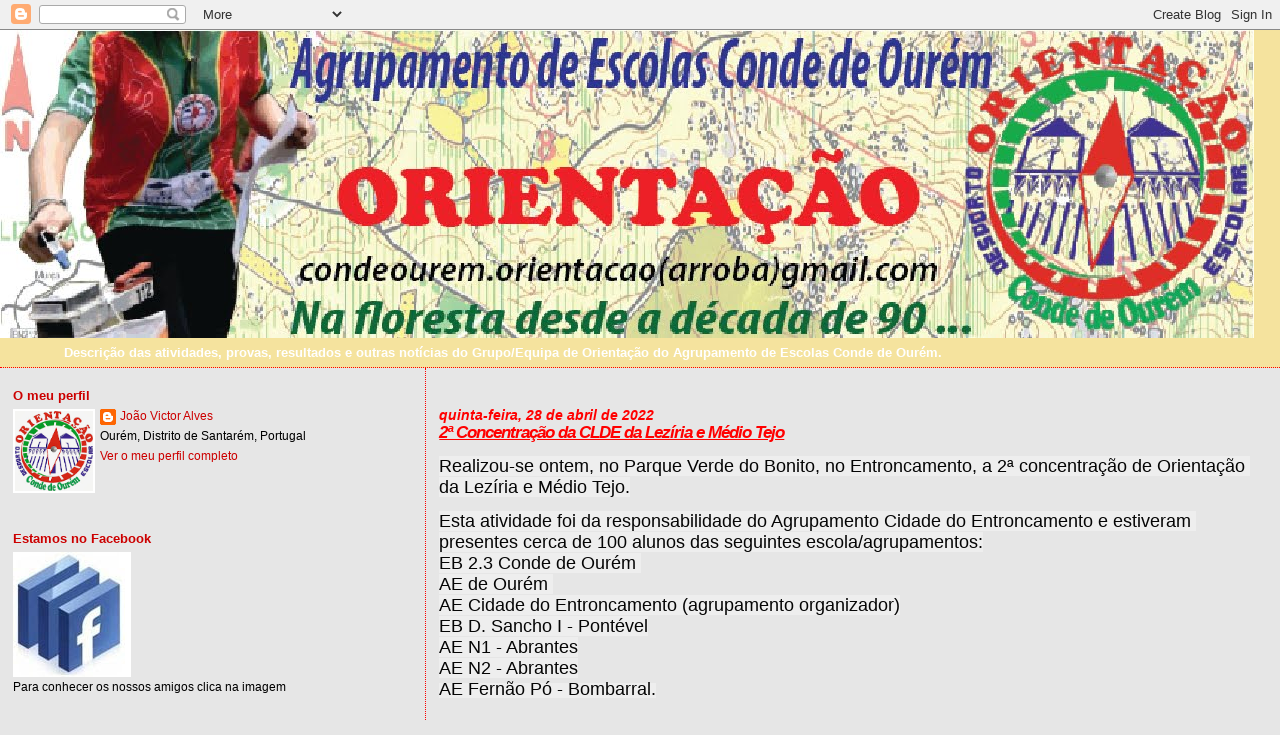

--- FILE ---
content_type: text/html; charset=UTF-8
request_url: http://condeourem-orientacao.blogspot.com/b/stats?style=BLACK_TRANSPARENT&timeRange=ALL_TIME&token=APq4FmDSojbEC_KuUpmUgzynGUnNknjZweuL64-XEzMOJsAj70GKtuvHIUyaHgKaNW6lc77gqYp3b5GuCfZnYqGa2i9Cbbbb7w
body_size: 253
content:
{"total":86450,"sparklineOptions":{"backgroundColor":{"fillOpacity":0.1,"fill":"#000000"},"series":[{"areaOpacity":0.3,"color":"#202020"}]},"sparklineData":[[0,2],[1,2],[2,1],[3,1],[4,6],[5,53],[6,13],[7,2],[8,9],[9,9],[10,34],[11,1],[12,3],[13,2],[14,39],[15,4],[16,5],[17,4],[18,7],[19,12],[20,19],[21,81],[22,17],[23,30],[24,98],[25,13],[26,7],[27,9],[28,4],[29,2]],"nextTickMs":1200000}